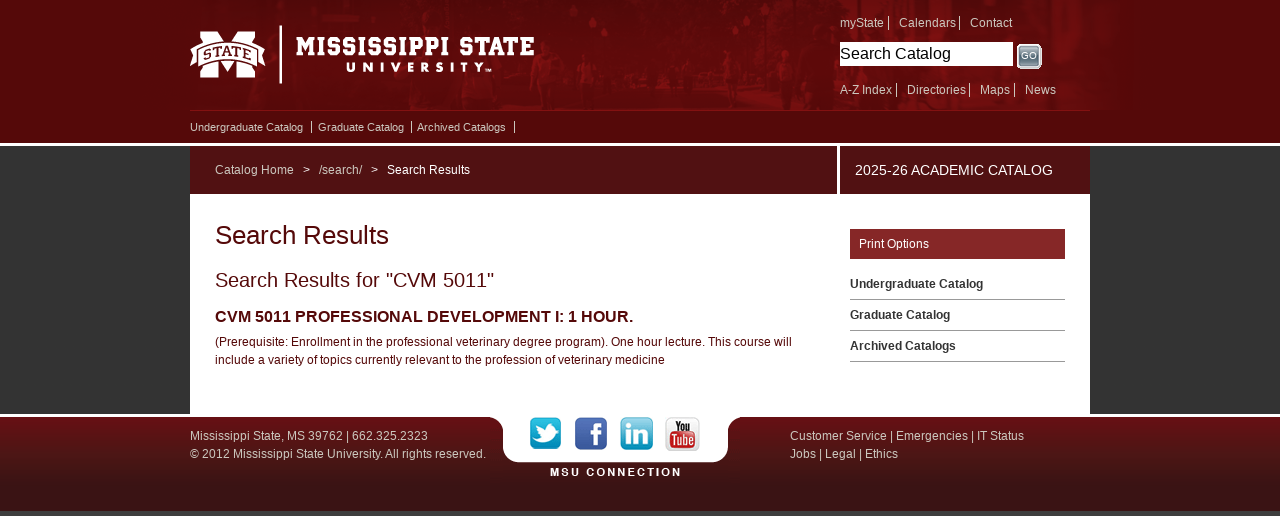

--- FILE ---
content_type: text/html; charset=UTF-8
request_url: https://catalog.msstate.edu/search/?P=CVM%205011
body_size: 8245
content:
<!doctype html>
<html xml:lang="en" lang="en" dir="ltr">

<head>
<title>Search Results &lt; Mississippi State University</title>
<meta http-equiv="Content-Type" content="text/html; charset=utf-8" />
<link rel="search" type="application/opensearchdescription+xml"
			href="/search/opensearch.xml" title="Catalog" />
<meta name="viewport" content="width=device-width, initial-scale=1.0, minimum-scale=1.0" />
<link href="/favicon.ico" rel="shortcut icon" />
<link rel="stylesheet" type="text/css" href="/css/reset.css" />
<link rel="stylesheet" type="text/css" href="/css/courseleaf.css" />
<link rel="stylesheet" type="text/css" href="/css/screen.css" media="screen" />
<link rel="stylesheet" type="text/css" href="/css/handheld.css" media="only screen and (max-width: 640px)" />
<link rel="stylesheet" type="text/css" href="/css/print.css" media="print" />
<link rel="stylesheet" type="text/css" href="/fonts/font-awesome/font-awesome.min.css" />
<script type="text/javascript" src="/js/jquery.js"></script>
<link rel="stylesheet" type="text/css" href="/js/lfjs.css" />
<script type="text/javascript" src="/js/lfjs.js"></script>
<script type="text/javascript" src="/js/courseleaf.js"></script>
<script type="text/javascript" src="/js/custom.js"></script>
<link rel="stylesheet" type="text/css" href="/css/custom.css" />



</head>

<body>



<!--htdig_noindex-->
<div class="accessible hide">
	<div class="accessible-menu">
		<ul>
			<li><a href="#content" rel="section">Skip to Content</a></li>
			<li><a href="/azindex/">AZ Index</a></li>
			<li><a href="/">Catalog Home</a></li>
			<li><a href="http://www.msstate.edu">Institution Home</a></li>
		</ul>
	</div>
</div>
<!--/htdig_noindex-->

<!--htdig_noindex-->
<div id="top">
	<div id="header" class="clearfix">
		<div class="wrap">
			<div class="clearfix">
				<div id="logo">
					<a href="/">Mississippi State University</a>
				</div>
				<div id="head-right">
					<div class="topnav">
						<ul>
							<li><a href="https://my.msstate.edu/">myState</a></li>
							<li><a href="http://www.msstate.edu/web/calendar/cals.php">Calendars</a></li>
							<li><a href="http://www.msstate.edu/web/contact_us2.php">Contact</a></li>
						</ul>
					</div>
					<div id="search">
						<form id="cl-search" action="/search/" class="clearfix">
							<label for="name">Search Catalog</label>
							<input type="text" name="P" size="25" class="searchbox" id="name" />
							<input type="submit" value="Go" class="submit" />
						</form>
					</div>
					<div class="topnav">
						<ul>
							<li><a href="http://www.msstate.edu/web/siteindex/search.php">A-Z Index</a></li>
							<li><a href="http://www.msstate.edu/web/directories2.php">Directories</a></li>
							<li><a href="http://www.msstate.edu/web/maps/">Maps</a></li>
							<li><a href="http://www.msstate.edu/web/news/">News</a></li>
						</ul>
					</div>
				</div>
			</div>
			<div id="navigation">
<!--htdig_noindex-->
<!-- Begin Nav -->

<ul class="nav levelzero" id="/">
	<li><a href="/undergraduate/">Undergraduate Catalog</a></li>
	<li><a href="/graduate/">Graduate Catalog</a></li>
	<li><a href="/archives/">Archived Catalogs</a></li>
</ul>
<!-- End Nav -->
<!--/htdig_noindex-->
			</div>
		</div>
	</div>
</div>
<!--/htdig_noindex-->


<div id="wrapper">
	<!--htdig_noindex-->
	<div id="catalog-info" class="clearfix">
<div id="breadcrumb" class="clearfix">
<ul><li><a href="/">Catalog&nbsp;Home</a><span class="crumbsep"> &gt; </span></li><li><a href="/search/">/search/</a><span class="crumbsep"> &gt; </span></li><li><span class="active">Search Results</span></li></ul>
</div>
		<div id="edition">2025-26 Academic Catalog</div>
	</div>
<div id="container" class="clearfix">
	<div id="right-col">

		<p class="print"><a href="#" onclick="showPrintDialog(); return false;">Print Options</a></p>

		<div id="cl-menu-control" class="clearfix">
			<a class="cl-menu-text" href="#">Toggle Navigation</a>
			<a class="cl-menu-btn" href="#">Toggle Navigation</a>
		</div><!--end #cl-menu-control-->
		<div id="cl-menu">
<!--htdig_noindex-->
<!-- Begin Nav -->


<ul class="nav levelzero" id="/">
	<li><a href="/undergraduate/">Undergraduate Catalog</a></li>
	<li><a href="/graduate/">Graduate Catalog</a></li>
	<li><a href="/archives/">Archived Catalogs</a></li>
</ul>

<!-- End Nav -->
<!--/htdig_noindex-->
		</div><!--end #cl-menu-->
	</div><!--end #right-col-->

	<div id="left-col">
		<div id="content">
<h1>Search Results</h1>



<div id="textcontainer" class="page_content">


<section class='searchresults'><h2>Search Results for "CVM 5011"</h2>
<div id="fssearchresults" class="searchresults"><article class="searchresult search-courseresult"><h3>CVM 5011  Professional Development I:  1 hour.</h3><div class="search-summary"><div class="courseblock">

<p class="courseblockdesc">
(Prerequisite: Enrollment in the professional veterinary degree program). One hour lecture. This course will include a variety of topics currently relevant to the profession of veterinary medicine</p>
</div></div></article>
</div>
</section>



</div>




			</div>
		</div>
	</div>
</div>
</div>

<!--htdig_noindex-->
<div id="footer" class="clearfix">
	<div class="wrap">
		<div id="foot-left">
			<p>Mississippi State, MS 39762 | 662.325.2323<br />
			&copy; 2012 Mississippi State University. All rights reserved.</p>
		</div>
		<div id="foot-social" class="clearfix">
			<ul>
				<li class="twitter"><a href="http://www.twitter.com/msstate" target="_blank">Twitter</a></li>
				<li class="facebook"><a href="http://www.msstate.edu/web/social/" target="_blank">Facebook</a></li>
				<li class="linkedin"><a href="http://www.linkedin.com/company/10413" target="_blank">LinkedIn</a></li>
				<li class="youtube"><a href="http://www.youtube.com/msstateur" target="_blank">YouTube</a></li>
			</ul>
		</div>
		<div id="foot-right">
			<p><a href="http://www.msstate.edu/web/contact/?realname=Customer%20Service&username=customerservice&hostname=msuinfo.ur.&ccusername=&cchostname=">Customer Service</a> | <a href="http://www.emergency.msstate.edu/">Emergencies</a> | <a href="http://status.its.msstate.edu/">IT Status</a><br />
			<a href="https://www.jobs.msstate.edu/applicants/jsp/shared/frameset/Frameset.jsp?time=1362604651738">Jobs</a> | <a href="http://www.msstate.edu/web/legal.php">Legal</a> | <a href="https://secure.ethicspoint.com/domain/media/en/gui/24520/index.html">Ethics</a></p>
		</div>
	</div>
</div>
<!--/htdig_noindex-->

<div id="print-dialog" aria-labeledby="dialog-title" class="screen" role="aside">
   <div class="print-header">
	   <h2 id="dialog-title">Print Options</h2>
   </div>
   <div class="print-body">
	   <div class="print-option">
		   <div class="option-head">
			   <a href="#" onclick="hidePrintDialog();window.print();return false">Send Page to Printer</a>
		   </div>
		   <p>
			   <em>Print this page.</em>
		   </p>
	   </div>
<div class="print-option"><div class="option-head"><a class="option-name" href="/pdf/Undergraduate.pdf" target="_blank">Download PDF of the entire Undergraduate Catalog</a></div><p class="option-desc"><em>All pages in Undergraduate Academic Catalog.</em></p></div><div class="print-option"><div class="option-head"><a class="option-name" href="/pdf/Graduate_2022-23.pdf" target="_blank">Download PDF of the entire Graduate Catalog</a></div><p class="option-desc"><em>All pages in Graduate Academic Catalog.</em></p></div>   </div>
   <div class="buttons clearfix">
	   <div class="cancel">
		   <a href="#" onclick="hidePrintDialog(); return false;">Cancel</a>
	   </div>
   </div>
</div>

</body>
</html>


--- FILE ---
content_type: text/css
request_url: https://catalog.msstate.edu/css/screen.css
body_size: 17251
content:
body {
	color: #666;
	font-family: Arial, Helvetica, sans-serif;
	font-size: 100%;
	line-height: 1.5;
	background: #666 url(../images/body-bg.gif) repeat-x left top;
}
.accessible {
	padding: 10px;
	background: #fff;
}
.accessible ul {
	font-size: 125%;
}
.accessible.hide {
	display: none;
}

/*Core Layout*/
#wrapper, .wrap {
	margin: 0 auto;
	width: 900px;
}
#container {
	background: #fff;
}
#left-col {
	padding: 25px 0 25px 25px;
	width: 610px;
	float: left;
}
#right-col {
	padding: 25px;
	width: 215px;
	float: right;
}

/*Header*/
#header {
	padding: 10px 0 0 0;
	background: #550909 url(../images/header-bg.gif) no-repeat center top;
	border-bottom: 3px solid #fff;
}
#logo {
	width: 650px;
	float: left;
}
#logo a {
	width: 345px;
	height: 100px;
	display: block;
	text-indent: -9999em;
	background: url(../images/logo.png) no-repeat left top;
}
#head-right {
	padding: 0 20px 0 0;
	width: 230px;
	float: left;
}

/*Search*/
#search {
	margin: 0 0 .5em 0;
}
#search label {
	display: none;
}
.searchbox {
	width: 173px;
}
.submit {
	padding: 0 2px 2px 0;
	font-size: 0.625em;
	color: #fff;
	text-transform: uppercase;
	border: 0;
	width: 25px;
	height: 25px;
	background: url(../images/btn-search.gif) no-repeat top left;
}

/*Topnav*/
.topnav {
	margin: 0 0 .5em 0;
}
.topnav ul li {
	margin: 0 .5em 0 0;
	padding: 0 .3em 0 0;
	font-size: .75em;
	display: inline;
	border-right: 1px solid #cbc7be;
}
.topnav ul li:last-child {
	border-right: 0;
}
.topnav ul li a {
	color: #cbc7be;
	text-decoration: none;
}
.topnav ul li a:hover {
	color: #fff;
}

/*Navigation*/
#navigation {
	padding: 8px 0;
	border-top: 1px solid #831111;
}
#navigation ul {
	font-size: .7em;
}
#navigation ul li {
	margin: 0 .25em 0 0;
	padding: 0 .7em 0 0;
	border-right: 1px solid #cbc7be;
	display: inline;
}
#navigation ul li a {
	color: #cbc7be;
	text-decoration: none;
}
#navigation ul li a:hover {
	color: #fff;
	text-decoration: underline;
}

/*Catalog Info*/
#catalog-info {
	background: #511112;
}
#edition {
	padding: 15px 25px 0 5px;
	font-size: .85em;
	color: #fff;
	text-transform: uppercase;
	width: 210px;
	float: right;
}

/*Breadcrumb*/
#breadcrumb {
	padding: 15px 25px;
	width: 597px;
	float: left;
	border-right: 3px solid #fff;
}
#breadcrumb ul {
	margin: 0;
	font-size: .75em;
}
#breadcrumb ul li {
	padding: 0 .5em 0 0;
	color: #fff;
	display: inline;
}
#breadcrumb ul li a {
	padding: 0 .5em 0 0;
	color: #cbc7be;
	font-weight: normal;
	text-decoration: none;
}
#breadcrumb ul li a:hover {
	color: #fff;
	text-decoration: underline;
}

/*Left Col*/
#right-col ul {
	font-size: .75em;
}
#right-col ul ul {
	margin: 0 0 0 1em;
	font-size: 1em;
}
#right-col ul li {
	padding: .5em 0;
	font-weight: bold;
	color: #511112;
	border-bottom: 1px solid #999;
}
#right-col ul ul li {
	padding: 0;
	font-weight: normal;
	color: #511112;
	border-bottom: 0;
}
#right-col ul li a {
	color: #333;
	text-decoration: none;
}
#right-col ul ul li a {
	color: #511112;
	text-decoration: none;
}
#right-col ul li a:hover {
	color: #511112;
	text-decoration: underline;
}
#right-col li.active {
	font-weight: bold;
}

/*CL Menu Controls - Shows in Mobile Context*/
#cl-menu-control {
	margin: 0 0 8px 0;
	padding: 5px 10px;
	background: #511112;
	display: none;
}
#right-col a.cl-menu-text {
	padding: 3px 0 0 0;
	color: #cbc7be;
	float: left;
	font-size: .8em;
	text-decoration: none;
}
#right-col a.cl-menu-btn {
	display: block;
	width: 32px;
	float: right;
	background: #862727 url(../images/icon-cl-menu.png) no-repeat center center;
	border-radius: 5px;
	-moz-border-radius: 5px;
	-webkit-border-radius: 5px;
	text-decoration: none;
	text-indent: -9999em;
}
p.print {
	margin: 10px 0;
	padding: .5em .75em;
	font-size: .75em;
	color: #fff;
	display: block;
	background: #862727;
}
p.print a {
	color: #fff;
	text-decoration: none;
}

/*Footer*/
#footer {
	background: #3a1314 url(../images/footer-bg.gif) repeat-x left top;
	border-top: 3px solid #fff;
}
#foot-left {
	padding: 10px 0 0 0;
	width: 300px;
	float: left;
}
#foot-social {
	padding: 0 40px 60px 40px;
	width: 170px;
	float: left;
	background: url(../images/socialmedia.gif) no-repeat top center;
}
#foot-social ul li {
	display: inline;
}
#foot-social ul li a,
#foot-social ul li a,
#foot-social ul li a,
#foot-social ul li a {
	width: 35px;
	height: 34px;
	float: left;
	display: block;
	text-indent: -9999em;
}
#foot-social ul li.facebook a {
	padding: 0 10px 0 0;
	background: url(../images/facebook.gif) no-repeat left top;
}
#foot-social ul li.twitter a {
	padding: 0 10px 0 0;
	background: url(../images/twitter.gif) no-repeat left top;
}
#foot-social ul li.linkedin a {
	padding: 0 10px 0 0;
	background: url(../images/linkedin.gif) no-repeat left top;
}
#foot-social ul li.youtube a {
	background: url(../images/youtube.gif) no-repeat left top;
}
#foot-right {
	padding: 10px 0 0 0;
	width: 300px;
	float: right;
}
#footer p {
	font-size: .75em;
	color: #cbc7be;
}
#footer p a {
	color: #cbc7be;
	text-decoration: none;
}
#footer p a:hover {
	color: #fff;
}

/*Content*/
@charset "UTF-8";
#content,

#content a,
.page_content a {
  color: #550909;
  text-decoration: none;
}
#content a:hover,
.page_content a:hover {
  color: #550909;
  text-decoration: none;
}
#content h1,
.page_content h1 {
  font-size: 1.65em;
  margin: 0 0 0.5em 0;
  line-height: 1.25;
}
#content h2,
.page_content h2 {
  font-size: 1.25em;
  margin: 0 0 0.5em 0;
}
#content h3,
.page_content h3 {
  font-size: 1em;
  margin: 0 0 0.25em 0;
  font-weight: bold;
}
#content h4,
.page_content h4 {
  font-size: 0.75em;
  margin: 0 0 0.25em 0;
  font-weight: bold;
}
#content h5,
.page_content h5 {
  font-size: 0.75em;
  margin: 0 0 0.25em 0;
  font-weight: bold;
}
#content h6,
.page_content h6 {
  font-size: 0.75em;
  margin: 0 0 0.25em 0;
  font-weight: bold;
}
#content p, #content dl,
.page_content p,
.page_content dl {
  font-size: 0.75em;
  margin: 0 0 1em 0;
}
#content ul,
.page_content ul {
  font-size: 0.75em;
  list-style: disc outside;
  margin: 0 0 1em 25px;
}
#content ol,
.page_content ol {
  font-size: 0.75em;
  list-style: decimal;
  margin: 0 0 0.25em 25px;
}
#content ul li ul, #content ol li ol,
.page_content ul li ul,
.page_content ol li ol {
  font-size: 1em;
}
#content ol li ul, #content ul li ol,
.page_content ol li ul,
.page_content ul li ol {
  font-size: 1em;
}
#content li p, #content ul table, #content ol table,
.page_content li p,
.page_content ul table,
.page_content ol table {
  font-size: 1em;
}
#content sup,
.page_content sup {
  font-size: 0.8em;
  vertical-align: super;
  line-height: 1;
}
#content sub,
.page_content sub {
  font-size: 0.8em;
  vertical-align: sub;
  line-height: 1;
}
#content hr,
.page_content hr {
  display: block;
  height: 1px;
  border: 0;
  border-top: 1px solid #ddd;
  margin: 10px 0;
  padding: 0;
}
#content ol ol,
.page_content ol ol {
  list-style: lower-alpha;
}
#content ol ol ol,
.page_content ol ol ol {
  list-style: lower-roman;
}
#content ul.tightlist,
.page_content ul.tightlist {
  list-style: none;
  margin: 0 0 0.5em 0;
}
#content ul.tightlist ul,
.page_content ul.tightlist ul {
  list-style: none;
  margin: 0 0 0 25px;
}
#content ul.tightlist li,
.page_content ul.tightlist li {
  margin: 0 0 0 0;
}
#content ul.tightlist ul li:first-child, #content ul.tightlist ul ul li:first-child,
.page_content ul.tightlist ul li:first-child,
.page_content ul.tightlist ul ul li:first-child {
  margin-top: 0;
}
#content blockquote,
.page_content blockquote {
  margin: 0 0 0.25em 0;
  border-left: 5px solid #ddd;
  padding: 0 0 0 0.5em;
  font-style: italic;
}
#content blockquote p,
.page_content blockquote p {
  line-height: 1.5;
}
#content blockquote cite,
.page_content blockquote cite {
  display: block;
  font-size: 0.75em;
}
#content blockquote cite:before,
.page_content blockquote cite:before {
  content: "— ";
}
#content blockquote cite a, #content blockquote cite a:visited, #content blockquote cite a:visited,
.page_content blockquote cite a,
.page_content blockquote cite a:visited,
.page_content blockquote cite a:visited {
  color: #ddd;
}
#content table,
.page_content table {
  font-size: 0.75em;
  margin: 0 0 1em 0;
  border-collapse: collapse;
  border-spacing: 0;
  width: 100%;
  border: 1px solid #d7d7d7;
}
#content th,
.page_content th {
  padding: 0.3em 0.75em;
  vertical-align: top;
  font-weight: bold;
  border-bottom: 1px solid #d7d7d7;
  text-align: left;
  background: #550909;
  color: #fff;
}
#content td,
.page_content td {
  border-top: 1px solid #d7d7d7;
  padding: 0.3em 0.75em;
  vertical-align: top;
}
#content td img,
.page_content td img {
  vertical-align: top;
}
#content td p,
.page_content td p {
  margin: 0;
  font-size: 1em;
}
#content form,
.page_content form {
  font-size: 0.75em;
  margin: 0 0 1em 0;
}
#content .cola,
.page_content .cola {
  width: 260px;
  float: left;
}
#content .colb,
.page_content .colb {
  width: 260px;
  float: right;
}
#content tr.areaheader td,
#content td.areaheader,
#content tr.listsum td,
#content tr.plangridtotal td,
#content tr.plangridsum td,
.page_content tr.areaheader td,
.page_content td.areaheader,
.page_content tr.listsum td,
.page_content tr.plangridtotal td,
.page_content tr.plangridsum td {
  font-weight: bold;
}
#content tr.orclass td,
.page_content tr.orclass td {
  border-top: none;
}
#content td.hourscol, #content th.hourscol,
.page_content td.hourscol,
.page_content th.hourscol {
  text-align: right;
}
#content tr.orclass td.codecol,
.page_content tr.orclass td.codecol {
  padding: 0.5em 0.75em 0.5em 2em;
}
#content tr.firstrow td,
.page_content tr.firstrow td {
  border-top: none;
}
#content tr.odd,
.page_content tr.odd {
  background: #f7f7f7 url(../images/odd-bg.gif) repeat-x left top;
}
#content table.sc_courselist td.hourscol,
.page_content table.sc_courselist td.hourscol {
  width: 35px;
}
#content table.sc_courselist tr.areaheader td,
.page_content table.sc_courselist tr.areaheader td {
  padding: 1em 0.75em;
}
#content .sc_footnotes,
.page_content .sc_footnotes {
  border: 0;
}
#content .sc_footnotes td,
.page_content .sc_footnotes td {
  padding: 0 0 0.75em 0;
  border: 0;
}
#content .sc_footnotes td.symcol,
.page_content .sc_footnotes td.symcol {
  padding: 0 0.25em 0 0;
  font-size: 0.8em;
  vertical-align: super;
}
#content p.courseblocktitle,
.page_content p.courseblocktitle {
  margin: 0;
  font-weight: bold;
}
#content .plangridterm th,
.page_content .plangridterm th {
  padding: 0.4em 0.75em;
  color: #000;
  font-weight: bold;
  background: none;
  border-bottom: 0;
}
#content table.tbl_gradcollegedegreesandprograms,
#content table.tbl_graddegrees,
.page_content table.tbl_gradcollegedegreesandprograms,
.page_content table.tbl_graddegrees {
  font-size: 0.65em;
}
#content table.tbl_graddegrees th,
#content table.tbl_graddegrees td,
#content table.tbl_gradcollegedegreesandprograms th,
#content table.tbl_gradcollegedegreesandprograms td,
.page_content table.tbl_graddegrees th,
.page_content table.tbl_graddegrees td,
.page_content table.tbl_gradcollegedegreesandprograms th,
.page_content table.tbl_gradcollegedegreesandprograms td {
  padding: 0.3em 0.25em;
}
#content table.tbl_gradcollegedegreesandprograms td.column3,
#content table.tbl_gradcollegedegreesandprograms td.column4,
#content table.tbl_gradcollegedegreesandprograms td.column5,
#content table.tbl_gradcollegedegreesandprograms td.column6,
#content table.tbl_gradcollegedegreesandprograms td.column7,
#content table.tbl_graddegrees td.column3,
#content table.tbl_graddegrees td.column4,
#content table.tbl_graddegrees td.column5,
#content table.tbl_graddegrees td.column6,
#content table.tbl_graddegrees td.column7,
.page_content table.tbl_gradcollegedegreesandprograms td.column3,
.page_content table.tbl_gradcollegedegreesandprograms td.column4,
.page_content table.tbl_gradcollegedegreesandprograms td.column5,
.page_content table.tbl_gradcollegedegreesandprograms td.column6,
.page_content table.tbl_gradcollegedegreesandprograms td.column7,
.page_content table.tbl_graddegrees td.column3,
.page_content table.tbl_graddegrees td.column4,
.page_content table.tbl_graddegrees td.column5,
.page_content table.tbl_graddegrees td.column6,
.page_content table.tbl_graddegrees td.column7 {
  text-align: center;
  vertical-align: middle;
}

/*Tabs*/
#content #tabs {
	margin: 0 0 15px 0;
}
#content #tabs ul {
	margin: 0 0 0 0;
	list-style: none;
}
#content #tabs ul li {
	font-size: .75em;
	font-weight: bold;
	text-transform: uppercase;
	display: inline;
}
#content #tabs ul li a {
	margin: 0 2px 2px 0;
	padding: .5em 1em;
	display: block;
	float: left;
	color: #fff;
	text-decoration: none;
	background: #550909;
}
#content #tabs ul li a:hover,
#content #tabs ul li.active a {
	color: #fff;
	text-decoration: none;
	background: #862727;
}
/*A-Z Index*/
#content,
.page_content {
  /*Faculty Table*/
}

#content ul.letternav,
.page_content ul.letternav {
  margin: 0 0 1em 0;
  list-style: none;
}

#content ul.letternav li,
.page_content ul.letternav li {
  margin: 0 1px 1px 0;
  padding: 0.25em 0.6em;
  text-transform: uppercase;
  font-weight: bold;
  text-align: center;
  font-size: 1em;
  width: 1em;
  float: left;
  color: #fff;
  background: #550909;
}

#content ul.letternav li a,
.page_content ul.letternav li a {
	color: #fff;
	text-decoration: none;
	background: none;
	box-sizing: content-box;
	display: block;
	width:auto;
	float: none;
	text-align: center;
	padding: 0;
}

#content ul.letternav li.inactive,
.page_content ul.letternav li.inactive {
  background: #999;
}

#content ul.letternav li.inactive:hover,
.page_content ul.letternav li.inactive:hover {
  background: #999;
}

#content table.tbl_faculty,
.page_content table.tbl_faculty {
  border: none;
}

#content table.tbl_faculty td,
.page_content table.tbl_faculty td {
  padding: 0 0 0.15em 0;
  border-top: none;
}

/*Archive Message*/
.archive-message p {
	padding: .5em;
	border: 1px solid #ddd;
}

/*Print Popup*/
#print-dialog {
	padding: 0;
	width: 350px;
	font-size: .75em;
	background: #fff;
	border: 1px solid #ddd;
	text-align: left;
	box-shadow: 0 0 5px #888;
	-moz-box-shadow: 0 0 5px #888;
	-webkit-box-shadow: 0 0 5px #888;
}
#print-dialog .print-header {
	padding: 10px;
	font-size: 1.5em;
	border-bottom: 1px solid #ddd;
	color: #666;
}
#print-dialog .print-body {
	padding: 10px;
}
#print-dialog .print-body a {
	color: #666;
}
#print-dialog .print-option {
	padding: 0 0 10px 0;
}
#print-dialog .option-head {
	color: #666;
}
#print-dialog .buttons {
	padding: 10px;
	background: #862727;
}
#print-dialog .cancel a {
	padding: 5px;
	font-size: .7em;
	color: #fff;
	width: 60px;
	display: block;
	text-align: center;
	text-transform: uppercase;
	border-radius: 5px;
	-moz-border-radius: 5px;
	-webkit-border-radius: 5px;
	background: #550909;
	text-decoration: none;
	float: right;
}

#content,
.page_content {
  /*Google Search Results*/
}
#content .gcs-pagination,
.page_content .gcs-pagination {
  text-align: left;
}
#content .gcs-pagination a,
#content .gcs-pagination .current,
.page_content .gcs-pagination a,
.page_content .gcs-pagination .current {
  padding: 5px 12px;
  font-size: 0.75em;
  color: #333;
  text-decoration: none;
  background-color: #f5f5f5;
  background-image: none;
  background-image: -moz-linear-gradient(top, #ffffff, #e6e6e6);
  background-image: -webkit-gradient(linear, 0 0, 0 100%, from(#ffffff), to(#e6e6e6));
  background-image: -webkit-linear-gradient(top, #ffffff, #e6e6e6);
  background-image: -o-linear-gradient(top, #ffffff, #e6e6e6);
  background-image: linear-gradient(to bottom, #ffffff, #e6e6e6);
  border: 1px solid #bbbbbb;
  display: inline-block;
  -webkit-border-radius: 4px;
  -moz-border-radius: 4px;
  border-radius: 4px;
}
#content .gcs-pagination .current,
.page_content .gcs-pagination .current {
  color: #fff;
  background-color: #999;
  background-image: none;
}
#content .gcs-url,
.page_content .gcs-url {
  overflow: hidden;
  text-overflow: ellipsis;
  display: inline-block;
  width: 100%;
}
#content .gcs-total,
.page_content .gcs-total {
  margin: 0 0 1em 0;
  font-style: italic;
}
#content .gcs-result h3,
.page_content .gcs-result h3 {
  margin: 0;
}


/*Clearfix*/
.clearfix:after {
	content: ".";
	display: block;
	height: 0;
	clear: both;
	visibility: hidden;
}
.clearfix {display: inline-block;}

/* Hides from IE-mac \*/
* html .clearfix {height: 1%;}
.clearfix {display: block;}
/* End hide from IE-mac */


--- FILE ---
content_type: text/css
request_url: https://catalog.msstate.edu/css/custom.css
body_size: 876
content:
.callout {
    padding: 15px 20px;
    margin: 20px 0;
    border: 1px solid #eee;
    border-left-width: 5px;
    border-radius: 3px;
    font-size: .85em;
}
.callout h1,
.callout h2,
.callout h3,
.callout h4,
.callout h5 {
    margin-top: 0;
    margin-bottom: 10px;
}
.callout p {
    margin-top: 0;
    margin-bottom: 3px;
}
.callout p:last-child {
    margin-bottom: 0;
}
.callout code {
    border-radius: 3px;
}
.callout + .bs-callout {
    margin-top: -5px;
}
.callout-default {
    border-left-color: #777;
}
.callout-primary {
    border-left-color: #428bca;
}
.callout-success {
    border-left-color: #5cb85c;
}
.callout-danger {
    border-left-color: #d9534f;
}
.callout-warning {
    border-left-color: #f0ad4e;
}
.callout-info {
    border-left-color: #5bc0de;
}
.callout-bdc {
    border-left-color: #29527a;
}

--- FILE ---
content_type: text/css
request_url: https://catalog.msstate.edu/css/handheld.css
body_size: 1732
content:
body {
	background: #fff;
}

/*Core Layout*/
#wrapper, .wrap {
	margin: 0;
	width: auto;
}
#left-col {
	padding: 8px;
	width: auto;
	float: none;
}
#right-col {
	padding: 8px;
	width: auto;
	float: none;
}

/*Header*/
#header {
	padding: 0;
	background: #550909;
	border-bottom: 3px solid #fff;
}
#logo {
	width: auto;
	float: none;
}
#logo a {
	width: 300px;
	height: 77px;
	background: url(../images/logo-m.png) no-repeat left top;
}
#head-right {
	padding: 0 10px 10px 10px;
	width: auto;
	float: none;
}

/*Search*/
#search {
	margin: 0 0 .25em 0;
}

/*Topnav*/
.topnav {
	margin: 0 0 .25em 0;
}

/*Navigation*/
#navigation {
	padding: 8px;
}

/*Catalog Info*/
#catalog-info {
	background: #511112;
}
#edition {
	padding: 8px;
	width: auto;
	float: none;
}
#edition a {
	color: #fff;
}

/*CL Menu Controls - Shows in Mobile Context*/
#cl-menu-control {
	display: block;
}

/*CL Menu Show Hide - Available in Mobile Context*/
#cl-menu,
#cl-menu.hide {
	display: none;
}
#cl-menu.show {
	display: block;
}

/*Breadcrumb*/
#breadcrumb {
	padding: 8px;
	width: auto;
	float: none;
	border-right: 0;
}
#breadcrumb ul li {
	padding: 0;
	display: block;
}

/*Footer*/
#footer {
	border-top: 0;
}
#foot-left {
	padding: 0;
	width: auto;
	float: none;
	text-align: center;
	position: relative;
	top: 80px;
}
#foot-social {
	margin: 0 auto;
	width: 170px;
	float: none;
	position: relative;
	top: -36px;
	background: url(../images/socialmedia.gif) no-repeat top center;
}
#foot-right {
	padding: 0 0 20px 0;
	width: auto;
	float: none;
	text-align: center;
	position: relative;
}

/*Two Columns*/
#content .cola {
	width: auto;
	float: none;
}
#content .colb {
	width: auto;
	float: none;
}

/*Print Popup*/
#print-dialog {
	width: 90%;
}

--- FILE ---
content_type: text/css
request_url: https://catalog.msstate.edu/css/print.css
body_size: 2878
content:
body {
	color: #666;
	font-family: Arial, Helvetica, sans-serif;
	font-size: 100%;
	line-height: 1.5;
	background: #fff;
}
.accessible.hide {
	display: none;
}
.topnav,
#search,
#catalog-info,
#breadcrumb,
#right-col,
#foot-social,
#foot-right,
#print-dialog,
#navigation {
	display: none;
}
#footer {
	font-size: .75em;
}

/*Content*/
#content a {
	color: #550909;
	text-decoration: none;
}
#content a:hover {
	color: #550909;
	text-decoration: none;
}
/*General Typography*/
#content h1 {font-size: 1.5em; margin: 0 0 .5em 0; text-transform: uppercase;}
#content h2 {font-size: 1.25em; margin: 0 0 .5em 0;}
#content h3 {font-size: 1em; margin: 0 0 .25em 0; font-weight: bold;}
#content h4 {font-size: .75em; margin: 0 0 .25em 0; font-weight: bold;}
#content h5 {font-size: .75em; margin: 0 0 .25em 0; font-weight: bold;}
#content h6 {font-size: .75em; margin: 0 0 .25em 0; font-weight: bold;}
#content p, #content dl {font-size: .75em; margin: 0 0 1em 0;}
#content ul {font-size: .75em; list-style: disc outside; margin: 0 0 1em 25px;}
#content ol {font-size: .75em; list-style: decimal; margin: 0 0 1em 25px;}
#content ul li ul, #content ol li ol {font-size: 1em;}
#content ol li ul, #content ul li ol {font-size: 1em;}
#content li p, #content ul table, #content ol table {font-size: 1em;}
#content sup {font-size: .8em; vertical-align: super; line-height: 1;}
#content hr {display: block; height: 1px; border: 0; border-top: 1px solid #ddd; margin: 10px 0; padding: 0;}

/*Nested Ordered List Bullets*/
#content ol ol {list-style: lower-alpha;}
#content ol ol ol {list-style: lower-roman;}

/*Blockquotes*/
#content blockquote {margin: 0 0 .25em 0; border-left: 5px solid #ddd; padding: 0 0 0 .5em; font-style: italic;}
#content blockquote p {line-height: 1.5;}
#content blockquote cite {display: block; font-size: .75em;}
#content blockquote cite:before {content: "\2014 \0020";}
#content blockquote cite a, blockquote cite a:visited, blockquote cite a:visited {color: #ddd;}

/*Tables*/
#content table {font-size: .75em; margin: 0 0 1em 0; border-collapse: collapse; border-spacing: 0; width: 100%; border: 1px solid #d7d7d7;}
#content th {padding: .3em .75em; vertical-align: top; font-weight: bold; border-bottom: 1px solid #d7d7d7; text-align: left; background: #550909; color: #fff;}
#content td {border-top: 1px solid #d7d7d7; padding: .3em .75em; vertical-align: top;}
#content td img {vertical-align: top;}
#content td p {margin: 0; font-size: 1em;}

/*Forms*/
#content form {font-size: .75em; margin: 0 0 1em 0;}

/*Courseleaf Controls*/
#pw_toolbar,
#pw_toolbar_toggle,
#pw_statusbar,
#sb_publish_bubble_bottom,
#warningwin,
#loadingwin,
.lfeditable,
.lfjsbubble {
	display: none;
}

/*Tabs*/
#tabs {
	display: none !important;
}
.tab_content {
	display: block !important;
}

--- FILE ---
content_type: application/javascript
request_url: https://catalog.msstate.edu/js/custom.js
body_size: 409
content:
//Search Box
$(document).ready(function() {
	$('#cl-search [name=P]').val('Search Catalog');
	$('#cl-search [name=P]').focus(function() {
		$('#cl-search [name=P]').val('');
	});

	//Nav Toggle
	if ($(window).width() < 640) {
		$('#cl-menu').removeClass('show').addClass('hide');
	}
	$("#cl-menu-control a").click(function () {
		$('#cl-menu').toggleClass('show').toggleClass('hide');
		return false;
	});
});